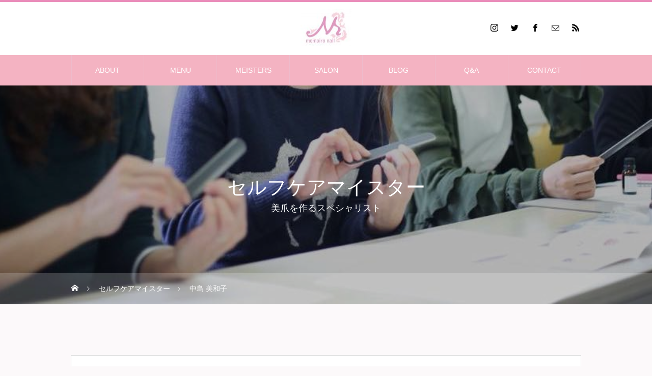

--- FILE ---
content_type: text/html; charset=UTF-8
request_url: https://momoironail.jp/meisters-list/nakajimamiwako/
body_size: 45010
content:
<!DOCTYPE html>
<html class="pc" lang="ja">
<head prefix="og: http://ogp.me/ns# fb: http://ogp.me/ns/fb#">
<meta charset="UTF-8">
<!--[if IE]><meta http-equiv="X-UA-Compatible" content="IE=edge"><![endif]-->
<meta name="viewport" content="width=device-width">
<title>中島 美和子 | 一般社団法人　日本ナチュラル美爪協会</title>
<meta name="description" content="飾らないのに美しいを作るネイルケア【ももいろネイル】自分で簡単にできる爪のケアをお伝え">
<link rel="pingback" href="https://momoironail.jp/momoiro2020/xmlrpc.php">
<link rel="shortcut icon" href="https://momoironail.jp/momoiro2020/wp-content/uploads/2020/06/momoiro-logo-e1592222735479.jpg">
<meta property="og:type" content="article">
<meta property="og:url" content="https://momoironail.jp/meisters-list/nakajimamiwako/">
<meta property="og:title" content="中島 美和子 | 一般社団法人　日本ナチュラル美爪協会">
<meta property="og:description" content="飾らないのに美しいを作るネイルケア【ももいろネイル】自分で簡単にできる爪のケアをお伝え">
<meta property="og:site_name" content="一般社団法人　日本ナチュラル美爪協会">
<meta property="og:image" content="https://momoironail.jp/momoiro2020/wp-content/uploads/2020/07/nakajimamiwako.jpg">
<meta property="og:image:secure_url" content="https://momoironail.jp/momoiro2020/wp-content/uploads/2020/07/nakajimamiwako.jpg"> 
<meta property="og:image:width" content="525"> 
<meta property="og:image:height" content="525">
<meta name="twitter:card" content="summary">
<meta name="twitter:title" content="中島 美和子 | 一般社団法人　日本ナチュラル美爪協会">
<meta property="twitter:description" content="飾らないのに美しいを作るネイルケア【ももいろネイル】自分で簡単にできる爪のケアをお伝え">
<meta name="twitter:image:src" content="https://momoironail.jp/momoiro2020/wp-content/uploads/2020/07/nakajimamiwako-520x520.jpg">

	<!-- This site is optimized with the Yoast SEO plugin v14.6.1 - https://yoast.com/wordpress/plugins/seo/ -->
	<meta name="robots" content="index, follow" />
	<meta name="googlebot" content="index, follow, max-snippet:-1, max-image-preview:large, max-video-preview:-1" />
	<meta name="bingbot" content="index, follow, max-snippet:-1, max-image-preview:large, max-video-preview:-1" />
	<link rel="canonical" href="https://momoironail.jp/momoiro2020/meisters-list/nakajimamiwako/" />
	<meta property="og:locale" content="ja_JP" />
	<meta property="og:type" content="article" />
	<meta property="og:title" content="中島 美和子 | 一般社団法人　日本ナチュラル美爪協会" />
	<meta property="og:url" content="https://momoironail.jp/momoiro2020/meisters-list/nakajimamiwako/" />
	<meta property="og:site_name" content="一般社団法人　日本ナチュラル美爪協会" />
	<meta property="article:modified_time" content="2020-07-09T06:01:06+00:00" />
	<meta property="og:image" content="https://momoironail.jp/momoiro2020/wp-content/uploads/2020/07/nakajimamiwako.jpg" />
	<meta property="og:image:width" content="525" />
	<meta property="og:image:height" content="525" />
	<meta name="twitter:card" content="summary_large_image" />
	<script type="application/ld+json" class="yoast-schema-graph">{"@context":"https://schema.org","@graph":[{"@type":"WebSite","@id":"https://momoironail.jp/#website","url":"https://momoironail.jp/","name":"\u4e00\u822c\u793e\u56e3\u6cd5\u4eba\u3000\u65e5\u672c\u30ca\u30c1\u30e5\u30e9\u30eb\u7f8e\u722a\u5354\u4f1a","description":"\u98fe\u3089\u306a\u3044\u306e\u306b\u7f8e\u3057\u3044\u3092\u4f5c\u308b\u30cd\u30a4\u30eb\u30b1\u30a2\u3010\u3082\u3082\u3044\u308d\u30cd\u30a4\u30eb\u3011\u81ea\u5206\u3067\u7c21\u5358\u306b\u3067\u304d\u308b\u722a\u306e\u30b1\u30a2\u3092\u304a\u4f1d\u3048","potentialAction":[{"@type":"SearchAction","target":"https://momoironail.jp/?s={search_term_string}","query-input":"required name=search_term_string"}],"inLanguage":"ja"},{"@type":"ImageObject","@id":"https://momoironail.jp/momoiro2020/meisters-list/nakajimamiwako/#primaryimage","inLanguage":"ja","url":"https://momoironail.jp/momoiro2020/wp-content/uploads/2020/07/nakajimamiwako.jpg","width":525,"height":525},{"@type":"WebPage","@id":"https://momoironail.jp/momoiro2020/meisters-list/nakajimamiwako/#webpage","url":"https://momoironail.jp/momoiro2020/meisters-list/nakajimamiwako/","name":"\u4e2d\u5cf6 \u7f8e\u548c\u5b50 | \u4e00\u822c\u793e\u56e3\u6cd5\u4eba\u3000\u65e5\u672c\u30ca\u30c1\u30e5\u30e9\u30eb\u7f8e\u722a\u5354\u4f1a","isPartOf":{"@id":"https://momoironail.jp/#website"},"primaryImageOfPage":{"@id":"https://momoironail.jp/momoiro2020/meisters-list/nakajimamiwako/#primaryimage"},"datePublished":"2020-07-09T05:54:22+00:00","dateModified":"2020-07-09T06:01:06+00:00","breadcrumb":{"@id":"https://momoironail.jp/momoiro2020/meisters-list/nakajimamiwako/#breadcrumb"},"inLanguage":"ja","potentialAction":[{"@type":"ReadAction","target":["https://momoironail.jp/momoiro2020/meisters-list/nakajimamiwako/"]}]},{"@type":"BreadcrumbList","@id":"https://momoironail.jp/momoiro2020/meisters-list/nakajimamiwako/#breadcrumb","itemListElement":[{"@type":"ListItem","position":1,"item":{"@type":"WebPage","@id":"https://momoironail.jp/momoiro2020/","url":"https://momoironail.jp/momoiro2020/","name":"\u30db\u30fc\u30e0"}},{"@type":"ListItem","position":2,"item":{"@type":"WebPage","@id":"https://momoironail.jp/momoiro2020/selfcaremister/","url":"https://momoironail.jp/momoiro2020/selfcaremister/","name":"\u30bb\u30eb\u30d5\u30b1\u30a2\u30de\u30a4\u30b9\u30bf\u30fc"}},{"@type":"ListItem","position":3,"item":{"@type":"WebPage","@id":"https://momoironail.jp/momoiro2020/meisters-list/nakajimamiwako/","url":"https://momoironail.jp/momoiro2020/meisters-list/nakajimamiwako/","name":"\u4e2d\u5cf6 \u7f8e\u548c\u5b50"}}]}]}</script>
	<!-- / Yoast SEO plugin. -->


<link rel='dns-prefetch' href='//s.w.org' />
<link rel="alternate" type="application/rss+xml" title="一般社団法人　日本ナチュラル美爪協会 &raquo; フィード" href="https://momoironail.jp/feed/" />
<link rel="alternate" type="application/rss+xml" title="一般社団法人　日本ナチュラル美爪協会 &raquo; コメントフィード" href="https://momoironail.jp/comments/feed/" />
<link rel='stylesheet' id='style-css'  href='https://momoironail.jp/momoiro2020/wp-content/themes/heal_tcd077/style.css?ver=1.3.2' type='text/css' media='all' />
<link rel='stylesheet' id='wp-block-library-css'  href='https://momoironail.jp/momoiro2020/wp-includes/css/dist/block-library/style.min.css?ver=5.4.18' type='text/css' media='all' />
<link rel='stylesheet' id='snow-monkey-forms-css'  href='https://momoironail.jp/momoiro2020/wp-content/plugins/snow-monkey-forms/dist/css/app.css?ver=1593472567' type='text/css' media='all' />
<script type='text/javascript' src='https://momoironail.jp/momoiro2020/wp-includes/js/jquery/jquery.js?ver=1.12.4-wp'></script>
<script type='text/javascript' src='https://momoironail.jp/momoiro2020/wp-includes/js/jquery/jquery-migrate.min.js?ver=1.4.1'></script>
<link rel='https://api.w.org/' href='https://momoironail.jp/wp-json/' />
<link rel='shortlink' href='https://momoironail.jp/?p=1598' />
<link rel="alternate" type="application/json+oembed" href="https://momoironail.jp/wp-json/oembed/1.0/embed?url=https%3A%2F%2Fmomoironail.jp%2Fmeisters-list%2Fnakajimamiwako%2F" />
<link rel="alternate" type="text/xml+oembed" href="https://momoironail.jp/wp-json/oembed/1.0/embed?url=https%3A%2F%2Fmomoironail.jp%2Fmeisters-list%2Fnakajimamiwako%2F&#038;format=xml" />

<link rel="stylesheet" href="https://momoironail.jp/momoiro2020/wp-content/themes/heal_tcd077/css/design-plus.css?ver=1.3.2">
<link rel="stylesheet" href="https://momoironail.jp/momoiro2020/wp-content/themes/heal_tcd077/css/sns-botton.css?ver=1.3.2">
<link rel="stylesheet" media="screen and (max-width:1151px)" href="https://momoironail.jp/momoiro2020/wp-content/themes/heal_tcd077/css/responsive.css?ver=1.3.2">
<link rel="stylesheet" media="screen and (max-width:1151px)" href="https://momoironail.jp/momoiro2020/wp-content/themes/heal_tcd077/css/footer-bar.css?ver=1.3.2">

<script src="https://momoironail.jp/momoiro2020/wp-content/themes/heal_tcd077/js/jquery.easing.1.4.js?ver=1.3.2"></script>
<script src="https://momoironail.jp/momoiro2020/wp-content/themes/heal_tcd077/js/jscript.js?ver=1.3.2"></script>
<script src="https://momoironail.jp/momoiro2020/wp-content/themes/heal_tcd077/js/comment.js?ver=1.3.2"></script>

<link rel="stylesheet" href="https://momoironail.jp/momoiro2020/wp-content/themes/heal_tcd077/js/simplebar.css?ver=1.3.2">
<script src="https://momoironail.jp/momoiro2020/wp-content/themes/heal_tcd077/js/simplebar.min.js?ver=1.3.2"></script>




<style type="text/css">

body, input, textarea { font-family: "Times New Roman" , "游明朝" , "Yu Mincho" , "游明朝体" , "YuMincho" , "ヒラギノ明朝 Pro W3" , "Hiragino Mincho Pro" , "HiraMinProN-W3" , "HGS明朝E" , "ＭＳ Ｐ明朝" , "MS PMincho" , serif; }
.gothic_font { font-family: "Hiragino Sans", "ヒラギノ角ゴ ProN", "Hiragino Kaku Gothic ProN", "游ゴシック", YuGothic, "メイリオ", Meiryo, sans-serif !important; }

.rich_font, .p-vertical { font-family: "Times New Roman" , "游明朝" , "Yu Mincho" , "游明朝体" , "YuMincho" , "ヒラギノ明朝 Pro W3" , "Hiragino Mincho Pro" , "HiraMinProN-W3" , "HGS明朝E" , "ＭＳ Ｐ明朝" , "MS PMincho" , serif; font-weight:500; }

.widget_headline { font-family: "Times New Roman" , "游明朝" , "Yu Mincho" , "游明朝体" , "YuMincho" , "ヒラギノ明朝 Pro W3" , "Hiragino Mincho Pro" , "HiraMinProN-W3" , "HGS明朝E" , "ＭＳ Ｐ明朝" , "MS PMincho" , serif; font-weight:500; }

.button_font { font-family: "Times New Roman" , "游明朝" , "Yu Mincho" , "游明朝体" , "YuMincho" , "ヒラギノ明朝 Pro W3" , "Hiragino Mincho Pro" , "HiraMinProN-W3" , "HGS明朝E" , "ＭＳ Ｐ明朝" , "MS PMincho" , serif; font-weight:500; }

.rich_font_type1 { font-family: Arial, "ヒラギノ角ゴ ProN W3", "Hiragino Kaku Gothic ProN", "メイリオ", Meiryo, sans-serif; }
.rich_font_type2 { font-family: "Hiragino Sans", "ヒラギノ角ゴ ProN", "Hiragino Kaku Gothic ProN", "游ゴシック", YuGothic, "メイリオ", Meiryo, sans-serif; font-weight:500; }
.rich_font_type3 { font-family: "Times New Roman" , "游明朝" , "Yu Mincho" , "游明朝体" , "YuMincho" , "ヒラギノ明朝 Pro W3" , "Hiragino Mincho Pro" , "HiraMinProN-W3" , "HGS明朝E" , "ＭＳ Ｐ明朝" , "MS PMincho" , serif; font-weight:500; }

.post_content, #next_prev_post { font-family: "Times New Roman" , "游明朝" , "Yu Mincho" , "游明朝体" , "YuMincho" , "ヒラギノ明朝 Pro W3" , "Hiragino Mincho Pro" , "HiraMinProN-W3" , "HGS明朝E" , "ＭＳ Ｐ明朝" , "MS PMincho" , serif; }

#site_desc { font-size:14px; }
@media screen and (max-width:750px) {
  #site_desc { font-size:11px; }
}
#global_menu { background:#f4b3c2; }
#global_menu > ul { border-color:#eebbcb; }
#global_menu > ul > li { border-color:#eebbcb; }
#global_menu > ul > li > a { color:#ffffff; }
#global_menu > ul > li > a:hover, #global_menu > ul > li.megamenu_parent.active_button > a { color:#f2dee0; }
#global_menu ul ul { font-family: "Hiragino Sans", "ヒラギノ角ゴ ProN", "Hiragino Kaku Gothic ProN", "游ゴシック", YuGothic, "メイリオ", Meiryo, sans-serif !important; }
#global_menu ul ul a { color:#FFFFFF; background:#f4b3c2; }
#global_menu ul ul a:hover { background:#f2dee0; }
#global_menu ul ul li.menu-item-has-children > a:before { color:#FFFFFF; }
#drawer_menu { background:#f4b3c2; }
#mobile_menu a { color:#ffffff; background:#f4b3c2; border-bottom:1px solid #eebbcb; }
#mobile_menu li li a { color:#ffffff; background:#eebbcb; }
#mobile_menu a:hover, #drawer_menu .close_button:hover, #mobile_menu .child_menu_button:hover { color:#ffffff; background:#f2dee0; }
#mobile_menu li li a:hover { color:#ffffff; }
.megamenu_menu_list { background:rgba(242,222,224,0.5); }
.megamenu_menu_list .title_area { background:rgba(241,152,161,0.5); }
.megamenu_menu_list .title { font-size:26px; }
.megamenu_menu_list .title span { font-size:16px; }
.megamenu_blog_list { background:rgba(0,0,0,0.5); }
.megamenu_blog_list .post_list .title_area {
  background: -moz-linear-gradient(top,  rgba(0,0,0,0) 0%, rgba(0,0,0,0.8) 100%);
  background: -webkit-linear-gradient(top,  rgba(0,0,0,0) 0%,rgba(0,0,0,0.8) 100%);
  background: linear-gradient(to bottom,  rgba(0,0,0,0) 0%,rgba(0,0,0,0.8) 100%);
}
.megamenu_blog_list .post_list .title { font-size:14px; }
.megamenu_blog_list .menu_area a:hover, .megamenu_blog_list .menu_area li.active a { color:#f2dee0; }
#bread_crumb { background:rgba(255,255,255,0.2); }
#footer_banner .title { font-size:22px; color:#ffffff; background:rgba(234,140,186,0.5); }
@media screen and (max-width:750px) {
  #footer_banner .title { font-size:20px; }
}
#footer_button a { color:#58330c  !important; border-color:#59340e; }
#footer_button a:hover { color:#ffffff !important; background:#ea8cba; border-color:#ea8cba; }

#page_header .headline_area { color:#FFFFFF; }
#page_header .headline { font-size:38px; }
#page_header .sub_title { font-size:18px; }
#catch_area .catch { font-size:38px; color:#58330d; }
#catch_area .desc { font-size:16px; }
#staff_list .title_area {
  background: -moz-linear-gradient(top,  rgba(0,0,0,0) 0%, rgba(0,0,0,0.8) 100%);
  background: -webkit-linear-gradient(top,  rgba(0,0,0,0) 0%,rgba(0,0,0,0.8) 100%);
  background: linear-gradient(to bottom,  rgba(0,0,0,0) 0%,rgba(0,0,0,0.8) 100%);
}
#staff_list .title { font-size:22px; }
#staff_list .sub_title { font-size:14px; }
#staff_list .desc { font-size:16px; }
#staff_single_desc .catch { font-size:22px; color:#d4bc9c; }
#staff_single_desc .desc { font-size:16px; color:#ffffff; }
#single_staff_list .headline_area .headline { font-size:40px; color:#58330d; }
#single_staff_list .headline_area .sub_title { font-size:18px; color:#58330d; }
#single_staff_list .button a { color:#58330c; border-color:#59340e; }
#single_staff_list .button a:hover { color:#ffffff; border-color:#59340e; background:#59340e; }
#staff_banner_content a { color:#FFFFFF; }
#staff_banner_content .banner_headline { font-size:38px; }
#staff_banner_content .banner_headline span { font-size:18px; }
#staff_banner_content .banner_desc { font-size:16px; }
.staff_content .headline { color:#58330d; border-top:3px solid #ae9982; font-size:18px; }
.staff_content .post_content { font-size:16px; }
@media screen and (max-width:750px) {
  #page_header .headline { font-size:22px; }
  #page_header .sub_title { font-size:12px; }
  #catch_area .catch { font-size:22px; }
  #catch_area .desc { font-size:14px; }
  #staff_list .title { font-size:18px; }
  #staff_list .sub_title { font-size:10px; }
  #staff_list .desc { font-size:14px; }
  #staff_single_desc .catch { font-size:18px; }
  #staff_single_desc .desc { font-size:14px; }
  #single_staff_list .headline_area .headline { font-size:22px; }
  #single_staff_list .headline_area .sub_title { font-size:12px; }
  #staff_banner_content .banner_headline { font-size:22px; }
  #staff_banner_content .banner_headline span { font-size:12px; }
  #staff_banner_content .banner_desc { font-size:14px; }
  .staff_content .headline { font-size:15px; }
  .staff_content .post_content { font-size:14px; }
}

.author_profile a.avatar, .animate_image, .animate_background, .animate_background .image_wrap {
  background: #FFFFFF;
}
.author_profile a.avatar img, .animate_image img, .animate_background .image {
  -webkit-transition-property: opacity; -webkit-transition: 0.5s;
  transition-property: opacity; transition: 0.5s;
}
.author_profile a.avatar:hover img, .animate_image:hover img, .animate_background:hover .image {
  opacity: 0.5;
}


a { color:#000; }

#header_logo a, #footer_logo a, #comment_headline, .tcd_category_list a:hover, .tcd_category_list .child_menu_button:hover, #post_title_area .post_meta a:hover, #news_list a:hover .date, .index_blog .blog_list .post_meta li a:hover,
  .cardlink_title a:hover, #related_post .item a:hover, .comment a:hover, .comment_form_wrapper a:hover, .author_profile a:hover, .author_profile .author_link li a:hover:before, #post_meta_bottom a:hover,
    #searchform .submit_button:hover:before, .styled_post_list1 a:hover .title_area, .styled_post_list1 a:hover .date, .p-dropdown__title:hover:after, .p-dropdown__list li a:hover, #menu_button:hover:before
  { color: #ea8cba; }

#submit_comment:hover, #cancel_comment_reply a:hover, #wp-calendar #prev a:hover, #wp-calendar #next a:hover, #wp-calendar td a:hover, #p_readmore .button, .page_navi span.current, .page_navi a:hover, #post_pagination p, #post_pagination a:hover, .c-pw__btn:hover, #post_pagination a:hover
  { background-color: #ea8cba; }

#header, #comment_textarea textarea:focus, .c-pw__box-input:focus, .page_navi span.current, .page_navi a:hover, #post_pagination p, #post_pagination a:hover
  { border-color: #ea8cba; }

a:hover, #header_logo a:hover, #footer_logo a:hover, #bread_crumb a:hover, #bread_crumb li.home a:hover:before, #next_prev_post a:hover, #next_prev_post a:hover:before, #schedule_list_headline_pc a:hover:before, #staff_single_header li a:hover:before, #header_social_link li a:hover:before, .blog_list .post_meta li a:hover
  { color: #999999; }
#p_readmore .button:hover
  { background-color: #999999; }
.post_content a { color:#f09199; }
.post_content a:hover { color:#999999; }
body { background:#fcf9fa; }
#site_wrap { display:none; }
#site_loader_overlay {
  background:#ffffff;
  opacity: 1;
  position: fixed;
  top: 0px;
  left: 0px;
  width: 100%;
  height: 100%;
  width: 100vw;
  height: 100vh;
  z-index: 99999;
}
#site_loader_animation {
  width: 100%;
  min-width: 160px;
  font-size: 16px;
  text-align: center;
  position: fixed;
  top: 50%;
  left: 0;
  opacity: 0;
  -ms-filter: "progid:DXImageTransform.Microsoft.Alpha(Opacity=0)";
  filter: alpha(opacity=0);
  -webkit-animation: loading-dots-fadein .5s linear forwards;
  -moz-animation: loading-dots-fadein .5s linear forwards;
  -o-animation: loading-dots-fadein .5s linear forwards;
  -ms-animation: loading-dots-fadein .5s linear forwards;
  animation: loading-dots-fadein .5s linear forwards;
}
#site_loader_animation i {
  width: .5em;
  height: .5em;
  display: inline-block;
  vertical-align: middle;
  background: #e0e0e0;
  -webkit-border-radius: 50%;
  border-radius: 50%;
  margin: 0 .25em;
  background: #f198a1;
  -webkit-animation: loading-dots-middle-dots .5s linear infinite;
  -moz-animation: loading-dots-middle-dots .5s linear infinite;
  -ms-animation: loading-dots-middle-dots .5s linear infinite;
  -o-animation: loading-dots-middle-dots .5s linear infinite;
  animation: loading-dots-middle-dots .5s linear infinite;
}
#site_loader_animation i:first-child {
  -webkit-animation: loading-dots-first-dot .5s infinite;
  -moz-animation: loading-dots-first-dot .5s linear infinite;
  -ms-animation: loading-dots-first-dot .5s linear infinite;
  -o-animation: loading-dots-first-dot .5s linear infinite;
  animation: loading-dots-first-dot .5s linear infinite;
  -ms-filter: "progid:DXImageTransform.Microsoft.Alpha(Opacity=0)";
  opacity: 0;
  filter: alpha(opacity=0);
  -webkit-transform: translate(-1em);
  -moz-transform: translate(-1em);
  -ms-transform: translate(-1em);
  -o-transform: translate(-1em);
  transform: translate(-1em);
}
#site_loader_animation i:last-child {
  -webkit-animation: loading-dots-last-dot .5s linear infinite;
  -moz-animation: loading-dots-last-dot .5s linear infinite;
  -ms-animation: loading-dots-last-dot .5s linear infinite;
  -o-animation: loading-dots-last-dot .5s linear infinite;
  animation: loading-dots-last-dot .5s linear infinite;
}
@-webkit-keyframes loading-dots-fadein{100%{opacity:1;-ms-filter:none;filter:none}}
@-moz-keyframes loading-dots-fadein{100%{opacity:1;-ms-filter:none;filter:none}}
@-o-keyframes loading-dots-fadein{100%{opacity:1;-ms-filter:none;filter:none}}
@keyframes loading-dots-fadein{100%{opacity:1;-ms-filter:none;filter:none}}
@-webkit-keyframes loading-dots-first-dot{100%{-webkit-transform:translate(1em);-moz-transform:translate(1em);-o-transform:translate(1em);-ms-transform:translate(1em);transform:translate(1em);opacity:1;-ms-filter:none;filter:none}}
@-moz-keyframes loading-dots-first-dot{100%{-webkit-transform:translate(1em);-moz-transform:translate(1em);-o-transform:translate(1em);-ms-transform:translate(1em);transform:translate(1em);opacity:1;-ms-filter:none;filter:none}}
@-o-keyframes loading-dots-first-dot{100%{-webkit-transform:translate(1em);-moz-transform:translate(1em);-o-transform:translate(1em);-ms-transform:translate(1em);transform:translate(1em);opacity:1;-ms-filter:none;filter:none}}
@keyframes loading-dots-first-dot{100%{-webkit-transform:translate(1em);-moz-transform:translate(1em);-o-transform:translate(1em);-ms-transform:translate(1em);transform:translate(1em);opacity:1;-ms-filter:none;filter:none}}
@-webkit-keyframes loading-dots-middle-dots{100%{-webkit-transform:translate(1em);-moz-transform:translate(1em);-o-transform:translate(1em);-ms-transform:translate(1em);transform:translate(1em)}}
@-moz-keyframes loading-dots-middle-dots{100%{-webkit-transform:translate(1em);-moz-transform:translate(1em);-o-transform:translate(1em);-ms-transform:translate(1em);transform:translate(1em)}}
@-o-keyframes loading-dots-middle-dots{100%{-webkit-transform:translate(1em);-moz-transform:translate(1em);-o-transform:translate(1em);-ms-transform:translate(1em);transform:translate(1em)}}
@keyframes loading-dots-middle-dots{100%{-webkit-transform:translate(1em);-moz-transform:translate(1em);-o-transform:translate(1em);-ms-transform:translate(1em);transform:translate(1em)}}
@-webkit-keyframes loading-dots-last-dot{100%{-webkit-transform:translate(2em);-moz-transform:translate(2em);-o-transform:translate(2em);-ms-transform:translate(2em);transform:translate(2em);opacity:0;-ms-filter:"progid:DXImageTransform.Microsoft.Alpha(Opacity=0)";filter:alpha(opacity=0)}}
@-moz-keyframes loading-dots-last-dot{100%{-webkit-transform:translate(2em);-moz-transform:translate(2em);-o-transform:translate(2em);-ms-transform:translate(2em);transform:translate(2em);opacity:0;-ms-filter:"progid:DXImageTransform.Microsoft.Alpha(Opacity=0)";filter:alpha(opacity=0)}}
@-o-keyframes loading-dots-last-dot{100%{-webkit-transform:translate(2em);-moz-transform:translate(2em);-o-transform:translate(2em);-ms-transform:translate(2em);transform:translate(2em);opacity:0;-ms-filter:"progid:DXImageTransform.Microsoft.Alpha(Opacity=0)";filter:alpha(opacity=0)}}
@keyframes loading-dots-last-dot{100%{-webkit-transform:translate(2em);-moz-transform:translate(2em);-o-transform:translate(2em);-ms-transform:translate(2em);transform:translate(2em);opacity:0;-ms-filter:"progid:DXImageTransform.Microsoft.Alpha(Opacity=0)";filter:alpha(opacity=0)}}
@media only screen and (max-width: 767px) {
  #site_loader_animation i  { width: 0.25em; height: 0.25em; margin: 0 0.125em; }
}

.catch_area{background:#fff !important;}
#staff_single_desc .catch{color: #f198a1 !important;}
.widget_headline { background: #f4b3c2; }
.post_content clearfix{ text-align: center;}

.item{padding:20px;
border:none;
}
#index_box_content .desc{border:none;}
.styled_h2 {
  font-size:22px !important; text-align:left; color:#593306;   border-top:2px solid #c6c6c6;
  border-bottom:2px solid #c6c6c6;
  border-left:0px solid #222222;
  border-right:0px solid #222222;
  padding:30px 0px 30px 20px !important;
  margin:0px 0px 30px !important;
}
.styled_h3 {
  font-size:20px !important; text-align:left; color:#593306;   border-top:0px solid #c6c6c6;
  border-bottom:0px solid #c6c6c6;
  border-left:0px solid #c6c6c6;
  border-right:0px solid #dddddd;
  padding:20px 0px 20px 20px !important;
  margin:0px 0px 20px !important;
}
.styled_h4 {
  font-size:18px !important; text-align:left; color:#000000;   border-top:0px solid #dddddd;
  border-bottom:0px solid #dddddd;
  border-left:2px solid #222222;
  border-right:0px solid #dddddd;
  padding:10px 0px 10px 15px !important;
  margin:0px 0px 30px !important;
}
.styled_h5 {
  font-size:16px !important; text-align:left; color:#000000;   border-top:0px solid #dddddd;
  border-bottom:0px solid #dddddd;
  border-left:0px solid #dddddd;
  border-right:0px solid #dddddd;
  padding:15px 15px 15px 15px !important;
  margin:0px 0px 30px !important;
}
.q_custom_button1 { background: #f198a1; color: #ffffff !important; border-color: #f198a1 !important; }
.q_custom_button1:hover, .q_custom_button1:focus { background: #ffffff; color: #f198a1 !important; border-color: #f198a1 !important; }
.q_custom_button2 { background: #535353; color: #ffffff !important; border-color: #535353 !important; }
.q_custom_button2:hover, .q_custom_button2:focus { background: #7d7d7d; color: #ffffff !important; border-color: #7d7d7d !important; }
.q_custom_button3 { background: #535353; color: #ffffff !important; border-color: #535353 !important; }
.q_custom_button3:hover, .q_custom_button3:focus { background: #7d7d7d; color: #ffffff !important; border-color: #7d7d7d !important; }
.speech_balloon_left1 .speach_balloon_text { background-color: #ffdfdf; border-color: #ffdfdf; color: #000000 }
.speech_balloon_left1 .speach_balloon_text::before { border-right-color: #ffdfdf }
.speech_balloon_left1 .speach_balloon_text::after { border-right-color: #ffdfdf }
.speech_balloon_left2 .speach_balloon_text { background-color: #ffffff; border-color: #ff5353; color: #000000 }
.speech_balloon_left2 .speach_balloon_text::before { border-right-color: #ff5353 }
.speech_balloon_left2 .speach_balloon_text::after { border-right-color: #ffffff }
.speech_balloon_right1 .speach_balloon_text { background-color: #ccf4ff; border-color: #ccf4ff; color: #000000 }
.speech_balloon_right1 .speach_balloon_text::before { border-left-color: #ccf4ff }
.speech_balloon_right1 .speach_balloon_text::after { border-left-color: #ccf4ff }
.speech_balloon_right2 .speach_balloon_text { background-color: #ffffff; border-color: #0789b5; color: #000000 }
.speech_balloon_right2 .speach_balloon_text::before { border-left-color: #0789b5 }
.speech_balloon_right2 .speach_balloon_text::after { border-left-color: #ffffff }

</style>

<link rel="icon" href="https://momoironail.jp/momoiro2020/wp-content/uploads/2020/06/cropped-momoiro-logo-1-e1592222817512-32x32.jpg" sizes="32x32" />
<link rel="icon" href="https://momoironail.jp/momoiro2020/wp-content/uploads/2020/06/cropped-momoiro-logo-1-e1592222817512-192x192.jpg" sizes="192x192" />
<link rel="apple-touch-icon" href="https://momoironail.jp/momoiro2020/wp-content/uploads/2020/06/cropped-momoiro-logo-1-e1592222817512-180x180.jpg" />
<meta name="msapplication-TileImage" content="https://momoironail.jp/momoiro2020/wp-content/uploads/2020/06/cropped-momoiro-logo-1-e1592222817512-270x270.jpg" />
</head>
<body id="body" class="staff-template-default single single-staff postid-1598 hide_site_desc_mobile no_site_desc">


<div id="container">

 <header id="header">

  
  <div id="header_top">
   <div id="header_logo">
    <div class="logo">
 <a href="https://momoironail.jp/" title="一般社団法人　日本ナチュラル美爪協会">
    <img class="pc_logo_image type1 tcd-lazy" src="" alt="一般社団法人　日本ナチュラル美爪協会" title="一般社団法人　日本ナチュラル美爪協会" width="100" height="73" data-src="https://momoironail.jp/momoiro2020/wp-content/uploads/2020/06/momoiro-logo-e1592222735479.jpg?1769622545">
      <img class="mobile_logo_image tcd-lazy" src="" alt="一般社団法人　日本ナチュラル美爪協会" title="一般社団法人　日本ナチュラル美爪協会" width="50" height="36" data-src="https://momoironail.jp/momoiro2020/wp-content/uploads/2020/06/momoiro-logo-1-e1592222817512.jpg?1769622545">
   </a>
</div>

   </div>
         <ul id="header_social_link" class="clearfix">
    <li class="insta"><a href="https://www.instagram.com/momoironail/" rel="nofollow" target="_blank" title="Instagram"><span>Instagram</span></a></li>    <li class="twitter"><a href="https://twitter.com/momoironail" rel="nofollow" target="_blank" title="Twitter"><span>Twitter</span></a></li>    <li class="facebook"><a href="https://www.facebook.com/momoironail.jp" rel="nofollow" target="_blank" title="Facebook"><span>Facebook</span></a></li>            <li class="contact"><a href="https://momoironail.jp/contact/" rel="nofollow" target="_blank" title="Contact"><span>Contact</span></a></li>    <li class="rss"><a href="https://momoironail.jp/feed/" rel="nofollow" target="_blank" title="RSS"><span>RSS</span></a></li>   </ul>
     </div>

    <a href="#" id="menu_button"><span>メニュー</span></a>
  <nav id="global_menu" class="rich_font_type2">
   <ul id="menu-%e3%83%a1%e3%82%a4%e3%83%b3%e3%83%a1%e3%83%8b%e3%83%a5%e3%83%bc" class="menu"><li id="menu-item-1356" class="menu-item menu-item-type-post_type menu-item-object-page menu-item-has-children menu-item-1356"><a href="https://momoironail.jp/about/">ABOUT</a>
<ul class="sub-menu">
	<li id="menu-item-1381" class="menu-item menu-item-type-post_type menu-item-object-page menu-item-1381"><a href="https://momoironail.jp/momoiro/">ももいろ®️ネイルとは</a></li>
</ul>
</li>
<li id="menu-item-1377" class="menu-item menu-item-type-custom menu-item-object-custom menu-item-has-children menu-item-1377"><a href="https://momoironail.jp/menu/">MENU</a>
<ul class="sub-menu">
	<li id="menu-item-1382" class="menu-item menu-item-type-custom menu-item-object-custom menu-item-1382"><a href="https://momoironail.jp/menu/selfcarelesson/">セルフケアレッスン</a></li>
	<li id="menu-item-1517" class="menu-item menu-item-type-custom menu-item-object-custom menu-item-1517"><a href="https://momoironail.jp/menu/course/">セルフケアマイスター養成講座</a></li>
	<li id="menu-item-1516" class="menu-item menu-item-type-custom menu-item-object-custom menu-item-1516"><a href="https://momoironail.jp/menu/nailcare-academy/">ネイルケアアカデミー</a></li>
</ul>
</li>
<li id="menu-item-1469" class="menu-item menu-item-type-custom menu-item-object-custom menu-item-1469"><a href="https://momoironail.jp/meisters-list/">MEISTERS</a></li>
<li id="menu-item-1354" class="menu-item menu-item-type-post_type menu-item-object-page menu-item-1354"><a href="https://momoironail.jp/salon-list/">SALON</a></li>
<li id="menu-item-1361" class="menu-item menu-item-type-post_type menu-item-object-page current_page_parent menu-item-has-children menu-item-1361"><a href="https://momoironail.jp/bidumecolumn/">BLOG</a>
<ul class="sub-menu">
	<li id="menu-item-1620" class="menu-item menu-item-type-custom menu-item-object-custom menu-item-1620"><a href="https://momoironail.jp/news">NEWS</a></li>
	<li id="menu-item-1626" class="menu-item menu-item-type-custom menu-item-object-custom menu-item-1626"><a href="https://momoironail.jp/voice/">VOICE</a></li>
</ul>
</li>
<li id="menu-item-1355" class="menu-item menu-item-type-post_type menu-item-object-page menu-item-1355"><a href="https://momoironail.jp/faq/">Q&amp;A</a></li>
<li id="menu-item-1359" class="menu-item menu-item-type-post_type menu-item-object-page menu-item-1359"><a href="https://momoironail.jp/contact/">CONTACT</a></li>
</ul>  </nav>
  
  
 </header>

 

<div id="page_header" style="background:url() no-repeat center center; background-size:cover;" class=" tcd-lazy" data-bg="url(https://momoironail.jp/momoiro2020/wp-content/uploads/2018/07/35204882_1588051384656900_7437252239762128896_n.jpg)">
 <div class="headline_area rich_font_type3">
  <h2 class="headline">セルフケアマイスター</h2>  <p class="sub_title">美爪を作るスペシャリスト</p> </div>
 <div id="bread_crumb" class="gothic_font">

<ul class="clearfix" itemscope itemtype="http://schema.org/BreadcrumbList">
 <li itemprop="itemListElement" itemscope itemtype="http://schema.org/ListItem" class="home"><a itemprop="item" href="https://momoironail.jp/"><span itemprop="name">ホーム</span></a><meta itemprop="position" content="1"></li>
 <li itemprop="itemListElement" itemscope itemtype="http://schema.org/ListItem"><a itemprop="item" href="https://momoironail.jp/meisters-list/"><span itemprop="name">セルフケアマイスター</span></a><meta itemprop="position" content="2"></li>
 <li class="last" itemprop="itemListElement" itemscope itemtype="http://schema.org/ListItem"><span itemprop="name">中島 美和子</span><meta itemprop="position" content="3"></li>
</ul>

</div>
 <div class="overlay" style="background:rgba(0,0,0,0.3);"></div></div>

<div id="staff_single">

  <div id="staff_single_header">
  <div class="title_area">
   <p class="position">佐賀県／福岡県近郊</p>   <h1 class="title rich_font">中島 美和子</h1>
   <p class="sub_title">Miwako Nakashima</p>  </div>
   </div>

  <div id="staff_single_desc">
  <div class="image_wrap">
   <div class="image tcd-lazy" style="background:url() no-repeat center center; background-size:cover;" data-bg="url(https://momoironail.jp/momoiro2020/wp-content/uploads/2020/07/nakajimamiwako-520x520.jpg)"></div>
  </div>
  <div class="catch_area" style="background:#000000;">
   <div class="catch_area_inner">
    <h3 class="catch rich_font">いつまで塗りますか？！一緒にセルフケアしませんか？(^^)</h3>       </div>
  </div>
 </div>
 
 <div id="staff_content_wrap">

  <div id="staff_content1" class="staff_content">
      <div class="post_content clearfix">
   <p>弱い爪がコンプレックスでした！<br>
塗る・オフする・傷つける・また塗る…の繰り返し(・_・;)<br>
いつまでやるんだろう？自分でケアすることが出来ないのか？と思ってたとき…ももいろネイルに出会いました！</p>
<p>私と一緒に続けてみませんか？開運にもつながるとか？！</p>
<p>いつも見える指先がキレイだと元気出ます♪年齢も関係ありません(^^)<br>
諦めずに取り組んでみましょう！！</p>
<p><img class="aligncenter size-full wp-image-1599 tcd-lazy" src="" alt="" width="800" height="600" data-src="http://momoironail.jp/momoiro2020/wp-content/uploads/2020/07/nakajimamiwako-salon.jpg"></p>
  </div>
   </div><!-- END #staff_content1 -->
 

 

 
 
 

  <div id="staff_content2" class="staff_content">
    <h3 class="headline rich_font" style="color:#58330d; border-top-color:#ae9982;">Information</h3>
      <ol class="staff_content2_menu_list clearfix">
      <li style="color:#000000; background:#f7f7f7; border-color:#dddddd;">佐賀県／福岡県近郊</li>
      <li style="color:#000000; background:#f7f7f7; border-color:#dddddd;">セルフケアレッスン</li>
      <li style="color:#000000; background:#f7f7f7; border-color:#dddddd;">セルフケアキット販売</li>
     </ol>
      <div class="post_content clearfix">
   <table summary="案内表">
<tbody>
<tr>
<th class="t_top">サロン名</th>
<td class="t_top">地（ここち）</td>
</tr>
<tr>
<th>名前</th>
<td>中島 美和子</td>
</tr>
<tr>
<th>活動地域</th>
<td>佐賀県／福岡県近郊</td>
</tr>
<tr>
<th>URL</th>
<td><a href="https://ameblo.jp/ko-co-chi/themeentrylist-10105075742.html">https://ameblo.jp/ko-co-chi/themeentrylist-10105075742.html</a></td>
</tr>
<tr>
<th>メール</th>
<td>kocochi3@gmail.com</td>
</tr>
<tr>
<th>お申込み</th>
<td><a href="https://ws.formzu.net/fgen/S59727374/">https://ws.formzu.net/fgen/S59727374/</a></td>
</tr>
</tbody>
</table>
  </div>
   </div><!-- END #staff_content2 -->
 

 
 
 

 

 
 
 

 

 
 
 
 </div><!-- END #staff_content -->

</div><!-- END #staff_single -->

<div id="single_staff_list">

  <div id="staff_banner_content">
  <a class="link animate_background" href="https://momoironail.jp/meisters/">
   <div class="content">
        <h3 class="banner_headline rich_font">地域別マイスター一覧<span>セルフケアレッスン開催日程もご確認いただけます</span></h3>
            <p class="banner_desc"><span>マイスターを地域別で探せます</span></p>
       </div>
   <div class="image_wrap">
    <div class="image tcd-lazy" style="background:url() no-repeat center center; background-size:cover;" data-bg="url(https://momoironail.jp/momoiro2020/wp-content/uploads/2018/07/momoiro_head.jpg)"></div>
   </div>
      <div class="overlay" style="background:rgba(0,0,0,0.3);"></div>
     </a>
 </div>
 
</div><!-- END #single_staff_list -->


 <div id="return_top">
  <a href="#body"><span>PAGE TOP</span></a>
 </div>

  <div id="footer_banner" class="clearfix">
    <div class="item">
   <a class="link animate_background" href="https://momoironail.jp/menu/selfcarelesson/">
    <div class="image_wrap">
     <div class="image tcd-lazy" style="background:url() no-repeat center center; background-size:cover;" data-bg="url(https://momoironail.jp/momoiro2020/wp-content/uploads/2018/06/19642427_1240717122723663_6413900337800748665_n.jpg)"></div>
    </div>
    <p class="title rich_font">セルフケアレッスン</p>
   </a>
  </div>
    <div class="item">
   <a class="link animate_background" href="https://momoironail.jp/menu/course/">
    <div class="image_wrap">
     <div class="image tcd-lazy" style="background:url() no-repeat center center; background-size:cover;" data-bg="url(https://momoironail.jp/momoiro2020/wp-content/uploads/2020/06/dip.jpg)"></div>
    </div>
    <p class="title rich_font">セルフケアマイスター養成講座</p>
   </a>
  </div>
    <div class="item">
   <a class="link animate_background" href="https://momoironail.jp/menu/nailcare-academy/">
    <div class="image_wrap">
     <div class="image tcd-lazy" style="background:url() no-repeat center center; background-size:cover;" data-bg="url(https://momoironail.jp/momoiro2020/wp-content/uploads/2018/09/40159445_431994060655956_4023152941983596544_n.jpg)"></div>
    </div>
    <p class="title rich_font">ネイルケアアカデミー</p>
   </a>
  </div>
   </div><!-- END #footer_banner -->
 
 <footer id="footer">

  <div id="footer_top" style="background:#f4f0ec;">

   
      <p id="company_info">見ているだけでウキウキするような、自信を持って人前に出せるような、飾らなくても美しい指先 『ももいろ®ネイル』を提供しています</p>
   
         <ul id="footer_social_link" class="clearfix">
    <li class="insta"><a href="https://www.instagram.com/momoironail/" rel="nofollow" target="_blank" title="Instagram"><span>Instagram</span></a></li>    <li class="twitter"><a href="https://twitter.com/momoironail" rel="nofollow" target="_blank" title="Twitter"><span>Twitter</span></a></li>    <li class="facebook"><a href="https://www.facebook.com/momoironail.jp" rel="nofollow" target="_blank" title="Facebook"><span>Facebook</span></a></li>            <li class="contact"><a href="https://momoironail.jp/momoiro2020/contact/" rel="nofollow" target="_blank" title="Contact"><span>Contact</span></a></li>    <li class="rss"><a href="https://momoironail.jp/feed/" rel="nofollow" target="_blank" title="RSS"><span>RSS</span></a></li>   </ul>
   
      <p id="footer_button" class="button_font"><a href="https://momoironail.jp/contact/">協会へのお問合せ</a></p>
   
  </div><!-- END #footer_top -->

  
      <div id="footer_menu" class="footer_menu gothic_font">
   <ul id="menu-%e3%83%95%e3%83%83%e3%82%bf%e3%83%bc" class="menu"><li id="menu-item-1613" class="menu-item menu-item-type-post_type menu-item-object-page menu-item-1613"><a href="https://momoironail.jp/faq/">ももいろネイルQ&amp;A</a></li>
<li id="menu-item-1615" class="menu-item menu-item-type-post_type menu-item-object-page menu-item-privacy-policy menu-item-1615"><a href="https://momoironail.jp/contact/privacy-policy/">プライバシーポリシー</a></li>
</ul>  </div>
  
  <p id="copyright" style="color:#ffffff; background:#f4b3c2;">Copyright © 2019　一般社団法人　日本ナチュラル美爪協会</p>

 </footer>

 
</div><!-- #container -->

<div id="drawer_menu">
  <nav>
  <ul id="mobile_menu" class="menu"><li class="menu-item menu-item-type-post_type menu-item-object-page menu-item-has-children menu-item-1356"><a href="https://momoironail.jp/about/">ABOUT</a>
<ul class="sub-menu">
	<li class="menu-item menu-item-type-post_type menu-item-object-page menu-item-1381"><a href="https://momoironail.jp/momoiro/">ももいろ®️ネイルとは</a></li>
</ul>
</li>
<li class="menu-item menu-item-type-custom menu-item-object-custom menu-item-has-children menu-item-1377"><a href="https://momoironail.jp/menu/">MENU</a>
<ul class="sub-menu">
	<li class="menu-item menu-item-type-custom menu-item-object-custom menu-item-1382"><a href="https://momoironail.jp/menu/selfcarelesson/">セルフケアレッスン</a></li>
	<li class="menu-item menu-item-type-custom menu-item-object-custom menu-item-1517"><a href="https://momoironail.jp/menu/course/">セルフケアマイスター養成講座</a></li>
	<li class="menu-item menu-item-type-custom menu-item-object-custom menu-item-1516"><a href="https://momoironail.jp/menu/nailcare-academy/">ネイルケアアカデミー</a></li>
</ul>
</li>
<li class="menu-item menu-item-type-custom menu-item-object-custom menu-item-1469"><a href="https://momoironail.jp/meisters-list/">MEISTERS</a></li>
<li class="menu-item menu-item-type-post_type menu-item-object-page menu-item-1354"><a href="https://momoironail.jp/salon-list/">SALON</a></li>
<li class="menu-item menu-item-type-post_type menu-item-object-page current_page_parent menu-item-has-children menu-item-1361"><a href="https://momoironail.jp/bidumecolumn/">BLOG</a>
<ul class="sub-menu">
	<li class="menu-item menu-item-type-custom menu-item-object-custom menu-item-1620"><a href="https://momoironail.jp/news">NEWS</a></li>
	<li class="menu-item menu-item-type-custom menu-item-object-custom menu-item-1626"><a href="https://momoironail.jp/voice/">VOICE</a></li>
</ul>
</li>
<li class="menu-item menu-item-type-post_type menu-item-object-page menu-item-1355"><a href="https://momoironail.jp/faq/">Q&amp;A</a></li>
<li class="menu-item menu-item-type-post_type menu-item-object-page menu-item-1359"><a href="https://momoironail.jp/contact/">CONTACT</a></li>
</ul> </nav>
  <div id="mobile_banner">
   </div><!-- END #header_mobile_banner -->
</div>

<script>
jQuery(document).ready(function($){
  });
</script>


<script type="text/javascript" src="https://momoironail.jp/momoiro2020/wp-includes/js/comment-reply.min.js?ver=5.4.18"></script>
<script type="text/javascript" src="https://momoironail.jp/momoiro2020/wp-includes/js/dist/vendor/wp-polyfill.min.js?ver=7.4.4"></script>
<script type="text/javascript">
( 'fetch' in window ) || document.write( '<script src="https://momoironail.jp/momoiro2020/wp-includes/js/dist/vendor/wp-polyfill-fetch.min.js?ver=3.0.0">' + 'ipt>' );( document.contains ) || document.write( '<script src="https://momoironail.jp/momoiro2020/wp-includes/js/dist/vendor/wp-polyfill-node-contains.min.js?ver=3.42.0">' + 'ipt>' );( window.DOMRect ) || document.write( '<script src="https://momoironail.jp/momoiro2020/wp-includes/js/dist/vendor/wp-polyfill-dom-rect.min.js?ver=3.42.0">' + 'ipt>' );( window.URL && window.URL.prototype && window.URLSearchParams ) || document.write( '<script src="https://momoironail.jp/momoiro2020/wp-includes/js/dist/vendor/wp-polyfill-url.min.js?ver=3.6.4">' + 'ipt>' );( window.FormData && window.FormData.prototype.keys ) || document.write( '<script src="https://momoironail.jp/momoiro2020/wp-includes/js/dist/vendor/wp-polyfill-formdata.min.js?ver=3.0.12">' + 'ipt>' );( Element.prototype.matches && Element.prototype.closest ) || document.write( '<script src="https://momoironail.jp/momoiro2020/wp-includes/js/dist/vendor/wp-polyfill-element-closest.min.js?ver=2.0.2">' + 'ipt>' );
</script>
<script type="text/javascript">
var snowmonkeyforms = {"view_json_url":"https:\/\/momoironail.jp\/wp-json\/snow-monkey-form\/v1\/view"}
</script>
<script type="text/javascript" src="https://momoironail.jp/momoiro2020/wp-content/plugins/snow-monkey-forms/dist/js/app.js?ver=1593472567"></script>
<script type="text/javascript" src="https://momoironail.jp/momoiro2020/wp-content/themes/heal_tcd077/js/lazyload.js?ver=1.3.2"></script>
<script type="text/javascript" src="https://momoironail.jp/momoiro2020/wp-includes/js/wp-embed.min.js?ver=5.4.18"></script>
</body>
</html>

--- FILE ---
content_type: text/css
request_url: https://momoironail.jp/momoiro2020/wp-content/plugins/snow-monkey-forms/dist/css/app.css?ver=1593472567
body_size: 2292
content:
.smf-item__description{margin-top:.22115rem;margin-top:calc(var(--_space, 1.76923rem)*0.125*var(--_margin-scale, 1));color:#666;font-size:14px;font-size:.875rem;line-height:1.80769}.smf-form .smf-item .smf-text-control__control,.smf-form .smf-item .smf-textarea-control__control{border:1px solid #ccc;border-radius:3px;border-radius:var(--_border-radius,3px);outline:0;transition:border .2s ease-out;padding:.44231rem .88462rem;padding:calc(var(--_space, 1.76923rem)*0.25) calc(var(--_space, 1.76923rem)*0.5);background-color:#fff;box-shadow:inset 0 1px 1px rgba(0,0,0,.035);max-width:100%}.smf-form .smf-item .smf-text-control__control:hover,.smf-form .smf-item .smf-textarea-control__control:hover{border-color:#999}.smf-form .smf-item .smf-text-control__control:active,.smf-form .smf-item .smf-text-control__control:focus,.smf-form .smf-item .smf-text-control__control:focus-within,.smf-form .smf-item .smf-text-control__control[aria-selected=true],.smf-form .smf-item .smf-textarea-control__control:active,.smf-form .smf-item .smf-textarea-control__control:focus,.smf-form .smf-item .smf-textarea-control__control:focus-within,.smf-form .smf-item .smf-textarea-control__control[aria-selected=true]{border-color:#85b7d9}.smf-form .smf-item .smf-text-control__control>input,.smf-form .smf-item .smf-text-control__control>textarea,.smf-form .smf-item .smf-textarea-control__control>input,.smf-form .smf-item .smf-textarea-control__control>textarea{border:none;outline:none}.smf-form .smf-item .smf-text-control__control:disabled,.smf-form .smf-item .smf-textarea-control__control:disabled{background-color:#f7f7f7}.smf-form .smf-item .smf-textarea-control__control,textarea.smf-form .smf-item .smf-text-control__control{height:auto;width:100%}.smf-form .smf-item .smf-textarea-control__control{display:block}@media (min-width:40em){.smf-form .smf-item .smf-checkboxes-control__control>.smf-label,.smf-form .smf-item .smf-radio-buttons-control__control>.smf-label{display:inline-block;margin-right:.88462rem;margin-right:calc(var(--_space, 1.76923rem)*0.5*var(--_margin-scale, 1))}}.smf-form .smf-item .smf-checkboxes-control--horizontal .smf-checkboxes-control__control>.smf-label{display:inline-block}.smf-form .smf-item .smf-checkboxes-control--vertical .smf-checkboxes-control__control>.smf-label{display:block}.smf-form .smf-item .smf-radio-buttons-control--horizontal .smf-radio-buttons-control__control>.smf-label{display:inline-block}.smf-form .smf-item .smf-radio-buttons-control--vertical .smf-radio-buttons-control__control>.smf-label{display:block}.smf-form .smf-item .smf-checkbox-control{display:inline-flex;align-items:center}@supports ((-webkit-appearance:none) or (-moz-appearance:none) or (appearance:none)) or (-moz-appearance:none){.smf-form .smf-item .smf-checkbox-control__control{-webkit-appearance:none;-moz-appearance:none;appearance:none;position:relative;display:inline-block;border:1px solid #ccc;border-radius:3px;border-radius:var(--_border-radius,3px);outline:0;transition:border .2s ease-out;background-color:#fff;box-shadow:inset 0 1px 1px rgba(0,0,0,.035);height:16px;width:16px}.smf-form .smf-item .smf-checkbox-control__control:hover{border-color:#999}.smf-form .smf-item .smf-checkbox-control__control:active,.smf-form .smf-item .smf-checkbox-control__control:focus,.smf-form .smf-item .smf-checkbox-control__control:focus-within,.smf-form .smf-item .smf-checkbox-control__control[aria-selected=true]{border-color:#85b7d9}.smf-form .smf-item .smf-checkbox-control__control>input,.smf-form .smf-item .smf-checkbox-control__control>textarea{border:none;outline:none}.smf-form .smf-item .smf-checkbox-control__control:before{top:calc(50% - 5px);left:calc(50% - 3px);transform:rotate(45deg);margin:0!important;height:8px;width:6px;border-color:#fff;border-style:solid;border-width:0 2px 2px 0;visibility:hidden}.smf-form .smf-item .smf-checkbox-control__control:checked{background-color:#3a87fd;border-color:#3a87fd}.smf-form .smf-item .smf-checkbox-control__control:checked:before{position:absolute;content:"";display:block;visibility:visible}.smf-form .smf-item .smf-checkbox-control__control:disabled{background-color:#f7f7f7}.smf-form .smf-item .smf-checkbox-control__control:disabled:before{border-color:#666}}.smf-form .smf-item .smf-radio-button-control{display:inline-flex;align-items:center}@supports ((-webkit-appearance:none) or (-moz-appearance:none) or (appearance:none)) or (-moz-appearance:none){.smf-form .smf-item .smf-radio-button-control__control{-webkit-appearance:none;-moz-appearance:none;appearance:none;position:relative;display:inline-block;border:1px solid #ccc;border-radius:3px;border-radius:var(--_border-radius,3px);outline:0;transition:border .2s ease-out;background-color:#fff;box-shadow:inset 0 1px 1px rgba(0,0,0,.035);height:16px;width:16px;border-radius:100%}.smf-form .smf-item .smf-radio-button-control__control:hover{border-color:#999}.smf-form .smf-item .smf-radio-button-control__control:active,.smf-form .smf-item .smf-radio-button-control__control:focus,.smf-form .smf-item .smf-radio-button-control__control:focus-within,.smf-form .smf-item .smf-radio-button-control__control[aria-selected=true]{border-color:#85b7d9}.smf-form .smf-item .smf-radio-button-control__control>input,.smf-form .smf-item .smf-radio-button-control__control>textarea{border:none;outline:none}.smf-form .smf-item .smf-radio-button-control__control:before{top:calc(50% - 3px);left:calc(50% - 3px);margin:0!important;border-radius:100%;height:6px;width:6px;overflow:hidden;background-color:#fff;visibility:hidden}.smf-form .smf-item .smf-radio-button-control__control:checked{background-color:#3a87fd;border-color:#3a87fd}.smf-form .smf-item .smf-radio-button-control__control:checked:before{position:absolute;content:"";display:block;visibility:visible}.smf-form .smf-item .smf-radio-button-control__control:disabled{background-color:#f7f7f7}.smf-form .smf-item .smf-radio-button-control__control:disabled:before{background-color:#666}}.smf-form .smf-item .smf-checkbox-control,.smf-form .smf-item .smf-radio-button-control{align-items:flex-start}.smf-form .smf-item .smf-checkbox-control__control,.smf-form .smf-item .smf-radio-button-control__control{margin-top:.38462rem;margin-right:.44231rem;margin-right:calc(var(--_space, 1.76923rem)*0.25*var(--_margin-scale, 1))}.smf-form .smf-item .smf-select-control{display:inline-block}.smf-form .smf-item .smf-select-control__toggle{display:none}@supports ((-webkit-appearance:none) or (-moz-appearance:none) or (appearance:none)) or (-moz-appearance:none){.smf-form .smf-item .smf-select-control{position:relative}.smf-form .smf-item .smf-select-control__control{position:relative;z-index:1;-webkit-appearance:none;-moz-appearance:none;appearance:none;display:inline-block;border:1px solid #ccc;border-radius:3px;border-radius:var(--_border-radius,3px);outline:0;transition:border .2s ease-out;background-color:transparent;line-height:1;max-width:100%;padding:.88462rem 2.21154rem .88462rem .88462rem;padding:calc(var(--_space, 1.76923rem)*0.5) calc(var(--_space, 1.76923rem)*1.25) calc(var(--_space, 1.76923rem)*0.5) calc(var(--_space, 1.76923rem)*0.5)}.smf-form .smf-item .smf-select-control__control:hover{border-color:#999}.smf-form .smf-item .smf-select-control__control:active,.smf-form .smf-item .smf-select-control__control:focus,.smf-form .smf-item .smf-select-control__control:focus-within,.smf-form .smf-item .smf-select-control__control[aria-selected=true]{border-color:#85b7d9}.smf-form .smf-item .smf-select-control__control>input,.smf-form .smf-item .smf-select-control__control>textarea{border:none;outline:none}.smf-form .smf-item .smf-select-control__control:focus+.smf-select-control__toggle:before{border-color:#3a87fd}.smf-form .smf-item .smf-select-control__control:disabled+.smf-select-control__toggle{background-color:#f7f7f7}.smf-form .smf-item .smf-select-control__toggle{position:absolute;top:0;right:0;bottom:0;left:0;z-index:0;display:block;background-color:#fff}.smf-form .smf-item .smf-select-control__toggle:before{position:absolute;top:calc(50% - 4px);right:.88462rem;content:"";display:block;height:6px;width:6px;border-color:#000;border-style:solid;border-width:0 1px 1px 0;transform:rotate(45deg)}}.smf-form .smf-item .smf-file-control__filename,.smf-form .smf-item .smf-file-control__label{display:none}@supports ((-webkit-appearance:none) or (-moz-appearance:none) or (appearance:none)) or (-moz-appearance:none){.smf-form .smf-item .smf-file-control>label{display:inline-flex;flex-wrap:nowrap;align-items:center}.smf-form .smf-item .smf-file-control>label>*{flex:0 0 auto}.smf-form .smf-item .smf-file-control__control{display:none}.smf-form .smf-item .smf-file-control__label{cursor:pointer;display:inline-block;border:1px solid #ccc;border-radius:var(--_border-radius,3px);outline:0;transition:border .2s ease-out;background-color:#eee;background-image:linear-gradient(180deg,#fff,#eee);border-radius:3px;color:#333;padding:.44231rem .88462rem;padding:calc(var(--_space, 1.76923rem)*0.25) calc(var(--_space, 1.76923rem)*0.5);text-decoration:none}.smf-form .smf-item .smf-file-control__label:hover{border-color:#999}.smf-form .smf-item .smf-file-control__label:active,.smf-form .smf-item .smf-file-control__label:focus,.smf-form .smf-item .smf-file-control__label:focus-within,.smf-form .smf-item .smf-file-control__label[aria-selected=true]{border-color:#85b7d9}.smf-form .smf-item .smf-file-control__label>input,.smf-form .smf-item .smf-file-control__label>textarea{border:none;outline:none}.smf-form .smf-item .smf-file-control__filename{margin-left:1em;display:inline-block}.smf-form .smf-item .smf-file-control__value{margin-top:.25em}}.smf-form .smf-item [data-invalid="1"]{border-color:#d98585}.smf-action .smf-button-control__control{cursor:pointer;display:inline-block;border:1px solid #ccc;border-radius:var(--_border-radius,3px);outline:0;transition:border .2s ease-out;background-color:#eee;background-image:linear-gradient(180deg,#fff,#eee);border-radius:3px;color:#333;padding:.44231rem .88462rem;padding:calc(var(--_space, 1.76923rem)*0.25) calc(var(--_space, 1.76923rem)*0.5);text-decoration:none}.smf-action .smf-button-control__control:hover{border-color:#999}.smf-action .smf-button-control__control:active,.smf-action .smf-button-control__control:focus,.smf-action .smf-button-control__control:focus-within,.smf-action .smf-button-control__control[aria-selected=true]{border-color:#85b7d9}.smf-action .smf-button-control__control>input,.smf-action .smf-button-control__control>textarea{border:none;outline:none}.smf-system-error-content-ready{display:none!important}.smf-complete-content[tabindex="-1"],.smf-item[tabindex="-1"],.smf-system-error-content[tabindex="-1"]{outline:none}.smf-form--business+.smf-action{margin-top:1.76923rem;margin-top:calc(var(--_space, 1.76923rem)*1*var(--_margin-scale, 1));margin-right:0;margin-bottom:1.76923rem;margin-bottom:calc(var(--_space, 1.76923rem)*1*var(--_margin-scale, 1));margin-left:0;text-align:center}.smf-form--business .smf-item{border:1px solid #ddd}.smf-form--business .smf-item:not(:first-child){border-top:none}.smf-form--business .smf-item--divider{border-right:none;border-left:none}.smf-form--business .smf-item--divider .smf-item__col{padding-right:0;padding-left:0;max-width:none;flex:1 1 auto}.smf-form--business .smf-item__col{padding:1.76923rem;padding:calc(var(--_space, 1.76923rem)*1)}.smf-form--business .smf-item__col--label{background-color:#f7f7f7;border-bottom:1px solid #ddd}@media (min-width:40em){.smf-form--business .smf-item{display:flex}.smf-form--business .smf-item__col{flex:1 1 auto}.smf-form--business .smf-item__col--label{flex:0 0 14em;border-right:1px solid #ddd;border-bottom:none;max-width:14em}.smf-form--business .smf-item__col--controls{flex:1 1 calc(100% - 14em);max-width:calc(100% - 14em)}}.smf-form--letter+.smf-action{margin-top:1.76923rem;margin-top:calc(var(--_space, 1.76923rem)*1*var(--_margin-scale, 1));margin-right:0;margin-bottom:1.76923rem;margin-bottom:calc(var(--_space, 1.76923rem)*1*var(--_margin-scale, 1));margin-left:0;text-align:center}.smf-form--letter .smf-item{padding:1rem 0}.smf-form--letter .smf-item__col--label{padding-bottom:.88462rem;padding-bottom:calc(var(--_space, 1.76923rem)*0.5)}.smf-form--letter .smf-text-control__control{width:100%;max-width:100%}.smf-form--simple-table+.smf-action{margin-top:1.76923rem;margin-top:calc(var(--_space, 1.76923rem)*1*var(--_margin-scale, 1));margin-right:0;margin-bottom:1.76923rem;margin-bottom:calc(var(--_space, 1.76923rem)*1*var(--_margin-scale, 1));margin-left:0;text-align:center}.smf-form--simple-table .smf-item{padding:1rem 0}.smf-form--simple-table .smf-item--divider .smf-item__col{max-width:none;flex:1 1 auto}.smf-form--simple-table .smf-item__col--label{padding-bottom:.88462rem;padding-bottom:calc(var(--_space, 1.76923rem)*0.5)}@media (min-width:40em){.smf-form--simple-table .smf-item{display:flex}.smf-form--simple-table .smf-item__col{flex:1 1 auto}.smf-form--simple-table .smf-item__col--label{flex:0 0 14em;padding-right:1.76923rem;padding-right:calc(var(--_space, 1.76923rem)*1);padding-bottom:0;max-width:14em}.smf-form--simple-table .smf-item__col--controls{flex:1 1 calc(100% - 14em);max-width:calc(100% - 14em)}}.smf-action .smf-button-control__control{padding-right:2.65385rem;padding-right:calc(var(--_space, 1.76923rem)*1.5);padding-left:2.65385rem;padding-left:calc(var(--_space, 1.76923rem)*1.5)}.smf-action .smf-button-control+.smf-button-control{margin-left:.88462rem;margin-left:calc(var(--_space, 1.76923rem)*0.5*var(--_margin-scale, 1))}.smf-action .smf-button-control__control{position:relative}.smf-action .smf-button-control__control .smf-sending{position:absolute;right:5px;top:50%;transform:translateY(-50%)}.smf-control-description{margin-top:.22115rem;margin-top:calc(var(--_space, 1.76923rem)*0.125*var(--_margin-scale, 1));color:#666;font-size:14px;font-size:.875rem;line-height:1.80769}.smf-error-messages{margin-top:.44231rem;margin-top:calc(var(--_space, 1.76923rem)*0.25*var(--_margin-scale, 1));color:#cc3033}.smf-progress-tracker{margin-bottom:1.76923rem;margin-bottom:calc(var(--_space, 1.76923rem)*1*var(--_margin-scale, 1));list-style:none;margin-left:0;padding-left:0;display:flex;flex-wrap:nowrap}.smf-progress-tracker__item{position:relative;flex:1 1 auto;width:33.33333%;display:flex;flex-direction:column;align-items:center}.smf-progress-tracker__item:after,.smf-progress-tracker__item:before{position:absolute;top:12px;content:"";display:block;height:1px;background-color:#ccc}.smf-progress-tracker__item:before{right:50%;left:0}.smf-progress-tracker__item:after{right:0;left:50%}.smf-progress-tracker__item--complete:after,.smf-progress-tracker__item--input:before{display:none}.smf-progress-tracker__item__number{position:relative;z-index:1;border-radius:100%;height:24px;width:24px;overflow:hidden;display:flex;align-items:center;justify-content:center;background-color:#ccc;color:#fff}.smf-progress-tracker__item__text{margin-top:.5em;color:#ccc}[data-screen=back] .smf-progress-tracker__item--input .smf-progress-tracker__item__number,[data-screen=complete] .smf-progress-tracker__item--complete .smf-progress-tracker__item__number,[data-screen=confirm] .smf-progress-tracker__item--confirm .smf-progress-tracker__item__number,[data-screen=input] .smf-progress-tracker__item--input .smf-progress-tracker__item__number,[data-screen=invalid] .smf-progress-tracker__item--input .smf-progress-tracker__item__number{background-color:#333;font-weight:700}[data-screen=back] .smf-progress-tracker__item--input .smf-progress-tracker__item__text,[data-screen=complete] .smf-progress-tracker__item--complete .smf-progress-tracker__item__text,[data-screen=confirm] .smf-progress-tracker__item--confirm .smf-progress-tracker__item__text,[data-screen=input] .smf-progress-tracker__item--input .smf-progress-tracker__item__text,[data-screen=invalid] .smf-progress-tracker__item--input .smf-progress-tracker__item__text{color:#333;font-weight:700}@keyframes smf-sending{0%{transform:rotate(0deg)}to{transform:rotate(1turn)}}.smf-sending[aria-hidden=true]{visibility:hidden}.smf-sending:before{content:"";display:block;height:10px;width:10px;border:1px solid rgba(0,0,0,.5);border-top-color:transparent;border-radius:100%;animation:smf-sending 2s ease-out 0s infinite}

--- FILE ---
content_type: application/javascript
request_url: https://momoironail.jp/momoiro2020/wp-content/plugins/snow-monkey-forms/dist/js/app.js?ver=1593472567
body_size: 1493
content:
!function(e){var t={};function n(r){if(t[r])return t[r].exports;var a=t[r]={i:r,l:!1,exports:{}};return e[r].call(a.exports,a,a.exports,n),a.l=!0,a.exports}n.m=e,n.c=t,n.d=function(e,t,r){n.o(e,t)||Object.defineProperty(e,t,{enumerable:!0,get:r})},n.r=function(e){"undefined"!=typeof Symbol&&Symbol.toStringTag&&Object.defineProperty(e,Symbol.toStringTag,{value:"Module"}),Object.defineProperty(e,"__esModule",{value:!0})},n.t=function(e,t){if(1&t&&(e=n(e)),8&t)return e;if(4&t&&"object"==typeof e&&e&&e.__esModule)return e;var r=Object.create(null);if(n.r(r),Object.defineProperty(r,"default",{enumerable:!0,value:e}),2&t&&"string"!=typeof e)for(var a in e)n.d(r,a,function(t){return e[t]}.bind(null,a));return r},n.n=function(e){var t=e&&e.__esModule?function(){return e.default}:function(){return e};return n.d(t,"a",t),t},n.o=function(e,t){return Object.prototype.hasOwnProperty.call(e,t)},n.p="",n(n.s=1)}([function(e,t){!function(){e.exports=this.jQuery}()},function(e,t,n){"use strict";n.r(t);var r=n(0),a=n.n(r);var o=function(e,t){var n,r=arguments.length>2&&void 0!==arguments[2]?arguments[2]:{},a=!(arguments.length>3&&void 0!==arguments[3])||arguments[3],o=arguments.length>4&&void 0!==arguments[4]&&arguments[4];try{n=new CustomEvent(t,{bubbles:a,cancelable:o,detail:r})}catch(e){(n=document.createEvent("CustomEvent")).initCustomEvent(t,a,o,r)}e.dispatchEvent(n)};function i(e){e.preventDefault();var t=a()(e.target),n=t.find(".smf-form"),r=t.find(".smf-action"),i=new FormData(t.get(0)),s={status:"init",inputs:t.serializeArray(),formData:i},c=function(e){n.html(e)},f=function(e){r.html(e)},u=function(){var e=t.find(".smf-complete-content, .smf-system-error-content");0<e.length&&e.eq(0).focus()},m=t.find(".smf-sending"),l=function(){t.attr("data-screen","systemerror");var n=a()('<div class="smf-system-error-content" tabindex="-1" />'),r=t.find(".smf-system-error-content-ready");n.text(r.text()),c(n),f(""),u(),s.status="systemerror",o(e.target,"smf.systemerror",s)};o(e.target,"smf.beforesubmit",s),a.a.ajax({type:"POST",url:snowmonkeyforms.view_json_url,data:i,processData:!1,contentType:!1}).done((function(n){if(m.attr("aria-hidden","true"),void 0!==(n=JSON.parse(n)).method){var r,i,d=n.method;if(t.attr("data-screen",d),f(n.action),t.find(".smf-placeholder").html(""),function(e){return""===e||"back"===e||"invalid"===e||"confirm"===e}(d)){i=n.controls,a.a.each(i,(function(e,n){t.find('.smf-placeholder[data-name="'.concat(e,'"]')).html(n)}));var v=t.find(".smf-error-messages");0<v.length?function(e){if(0<e.length){var t=e.eq(0).closest(".smf-placeholder").find("input, select, textarea, button");0<t.length&&t.focus()}}(v):0<(r=t.find(".smf-item").eq(0)).length&&r.focus()}else!function(e){return"complete"===e||"systemerror"===e}(d)?(c(""),f("")):(c(n.message),u(),f(n.action));switch(s.status=d,s.status){case"back":o(e.target,"smf.back",s);break;case"confirm":o(e.target,"smf.confirm",s);break;case"complete":o(e.target,"smf.complete",s);break;case"invalid":o(e.target,"smf.invalid",s);break;case"systemerror":o(e.target,"smf.systemerror",s)}o(e.target,"smf.submit",s)}else l()})).fail(l)}a()(document).on("change",".smf-file-control__control",(function(e){var t=a()(e.currentTarget),n=t.parent().find(".smf-file-control__filename"),r=t.prop("files");if(0<r.length&&0<n.length){var o=r[0];void 0!==o.name&&n.text(o.name)}})),a()(document).on("click",'[data-action="back"]',(function(e){return a()(e.currentTarget).closest(".smf-action").find('[type="hidden"][name="snow-monkey-forms-meta[method]"]').attr("value","back")})),a()(document).on("click",'.smf-action [type="submit"]',(function(e){a()(e.currentTarget).find(".smf-sending").attr("aria-hidden","false")})),a()(".snow-monkey-form").each((function(e,t){a()(t).on("submit",i)})),a()(document).on("change keyup",'[data-invalid="1"]',(function(e){a()(e.currentTarget).removeAttr("data-invalid"),a()(e.currentTarget).find('[data-invalid="1"]').removeAttr("data-invalid"),a()(e.currentTarget).closest(".smf-placeholder").find(".smf-error-messages").remove()}))}]);